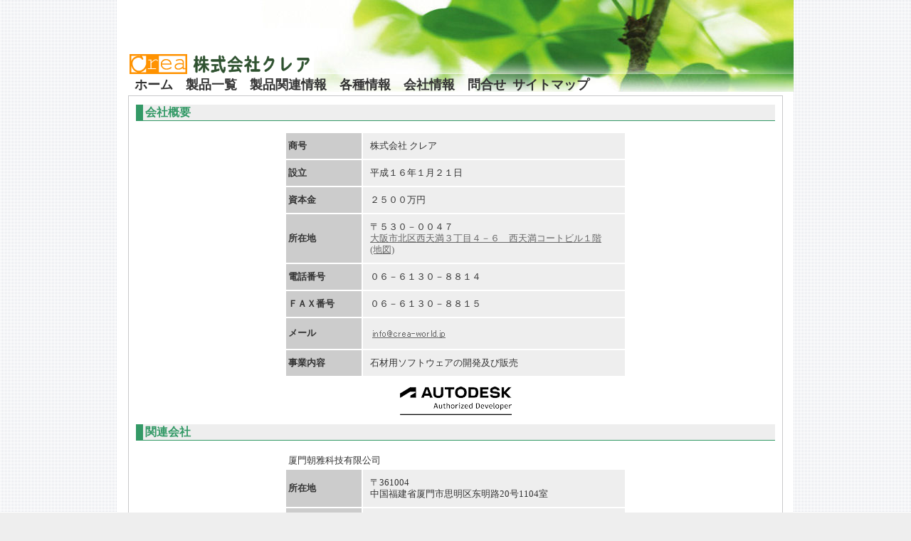

--- FILE ---
content_type: text/html
request_url: https://www.crea-world.jp/profile.html
body_size: 4452
content:
<!DOCTYPE html PUBLIC "-//W3C//DTD XHTML 1.0 Transitional//EN" "https://www.w3.org/TR/xhtml1/DTD/xhtml1-transitional.dtd">
<html xmlns="https://www.w3.org/1999/xhtml">
<head>
<meta http-equiv="Content-Type" content="text/html; charset=utf-8" />
<title>会社概要　－　株式会社クレア</title>
<link rel="stylesheet" href="/css/common.css" type="text/css" />
<link rel="stylesheet" href="/css/private/etc.css" type="text/css"/>
<style type="text/css"><!----></style>
<script type="text/javascript" src="/js/common.js"></script>
<script type="text/javascript" src="/js/header.js"></script>
<script type="text/javascript">
	addEvent(document,'DOMContentLoaded',includeH("MainMenu","/menu/header.html"));
</script>
<!-- Global site tag (gtag.js) - Google Analytics -->
<script async src="https://www.googletagmanager.com/gtag/js?id=UA-6788371-2"></script>
<script>
  window.dataLayer = window.dataLayer || [];
  function gtag(){dataLayer.push(arguments);}
  gtag('js', new Date());

  gtag('config', 'UA-6788371-2');
</script>
<!-- crea -->
</head>
<body>
<!-- HEADER -->
<div id="Container">
	<a name="top" id="top"></a>
	<div id="Header">
		<h1><a href="/index.html"><img src="/images/Crea/logo.gif" alt="墓石・石材 CAD クレア" width="266" height="41"/></a></h1>
		<div id="MainMenu">
			<noscript>
				<ul class="menuList">
					<li style="width:4em"><a href="/index.html">ホーム</a></li>
					<li style="width:5em"><a href="/menu/productM.html" rel="ProductMenu">製品一覧</a></li>
					<li style="width:7em"><a href="/menu/relateM.html" rel="RelativeMenu">製品関連情報</a></li>
					<li style="width:5em"><a href="/menu/infoM.html" rel="InfoMenu">各種情報</a></li>
					<li style="width:5em"><a href="/profile.html">会社情報</a></li>
					<li style="width:4em"><a href="/contact.html">問合せ</a></li>
					<li style="width:6em"><a href="/site.html">サイトマップ</a></li>
				</ul>
			</noscript>
		</div>
	</div>
	<div id="Blog">
		<div id="BlogBody">
			<h2 class="mTop">会社概要</h2>
			<table class="pTable" border="0" cellpadding="3">
				<tr>
					<th>商号</th>
					<td>株式会社 クレア</td>
				</tr>
				<tr>
					<th>設立</th>
					<td>平成１６年１月２１日</td>
				</tr>
				<tr>
					<th>資本金</th>
					<td>２５００万円</td>
				</tr>
				<tr>
					<th>所在地</th>
					<td>〒５３０－００４７<br /><a href="map.html">大阪市北区西天満３丁目４－６　西天満コートビル１階</a>　<a href="map.html">(地図)</a></td>
				</tr>
				<tr>
					<th>電話番号</th>
					<td>０６－６１３０－８８１４ </td>
				</tr>
				<tr>
					<th>ＦＡＸ番号</th>
					<td>０６－６１３０－８８１５ </td>
				</tr>
				<tr>
					<th>メール</th>
					<td><img alt="" src="images/Crea/mail01.gif"/></td>
				</tr>
				<tr><th>事業内容</th><td>石材用ソフトウェアの開発及び販売 </td></tr>
			</table>
			<p class="tCenter"><img alt="Autodesk Authorized Developer" src="images/logo_Autodesk/autodesk-authorized-developer.png" width="157" height="40"/></p>
			<h2>関連会社</h2>
			<table class="pTable" border="0" cellpadding="3">
				<thead><tr><th colspan="2" style="width:auto; text-align:left">厦門朝雅科技有限公司</th></tr></thead>
				<tr><th>所在地</th><td>〒361004<br />中国福建省厦門市思明区东明路20号1104室</td></tr>
				<tr><th>担当者</th><td>傅桂森</td></tr>
				<tr><th>電話番号</th><td>(+86)0189-6585-8798</td></tr>
				<!--<tr><th>メール</th><td><img alt="" src="images/Crea/mail_c02.gif"/></td></tr>
				<tr><th>HP</th><td><a href="https://www.xmzhaoya.com">https://www.xmzhaoya.com</a></td></tr>-->
			</table>
			<div class="tRight"><a href="#top">このページの上へ▲</a></div>
			<div id="Footer">
				<h4 class="tRight lHeight15">
					<a href="/contact.html">&gt;&gt; Webでのお問合せ・資料請求はこちら。</a><br />
					<span class="mLeft">電話でのお問合せ：06-6130-8814</span>
				</h4>
				<h4>
					<a href="https://validator.w3.org/check?uri=referer"><img class="mTop fRight" src="https://www.w3.org/Icons/valid-xhtml10" alt="Valid XHTML 1.0!" width="88" height="31"/></a>
					このサイトはＸＨＴＭＬ、ＣＳＳで記述しています。ケータイでも見ることができます。<br />
					<a href="mailto:?body=https://www.crea-world.jp">&gt;&gt; 
					URLをケータイ・知人に送る</a>
				</h4>
			</div>
		</div>
	</div>
</div>
</body>
</html>

--- FILE ---
content_type: text/html
request_url: https://www.crea-world.jp/menu/header.html
body_size: 2847
content:
<!DOCTYPE html>
<html>
<head>
<meta http-equiv="Content-Type" content="text/html; charset=utf-8" />
<link rel="stylesheet" href="/css/common.css" type="text/css"/>
<title></title>
<script type="text/javascript" src="/js/common.js"></script>
<script type="text/javascript" src="/js/header.js"></script>
</head>
<body>
<div id="MainMenu">
	<ul class="menuList">
		<li style="width:4em"><a href="/index.html">ホーム</a></li>
		<li style="width:5em"><a href="/menu/productM.html" rel="ProductMenu">製品一覧</a></li>
		<li style="width:7em"><a href="/menu/relateM.html" rel="RelativeMenu">製品関連情報</a></li>
		<li style="width:5em"><a href="/menu/infoM.html" rel="InfoMenu">各種情報</a></li>
		<li style="width:5em"><a href="/profile.html">会社情報</a></li>
		<li style="width:4em"><a href="/contact.html">問合せ</a></li>
		<li style="width:6em"><a href="/site.html">サイトマップ</a></li>
	</ul>
	<div id="ProductMenu">
		<ul>
			<li><a href="/suite.html">業務用システム「Suite」</a> <span class="reverse">Update!!</span></li>
			<li><a href="/miyabi.html">墓石CAD「雅」「響」</a> <span class="reverse">Update!!</span></li>
			<li><a href="/realweb2.html">高品質レンダリング「REAL Web」</a> <span class="reverse">New!!</span></li>
			<li><a href="/grandview.html">3Dプレゼン「Grand View」</a><span class="endproduct">販売終了</span></li>
			<li><a href="/jiyujizai.html">文字切り「字遊字在」</a> <span class="reverse">Update!!</span></li>
			<li><a href="/ohako.html">顧客管理「十八番」</a></li>
			<li><a href="/st-wing.html">建築石材「ST-WING」</a></li>
			<li><a href="/zuan.html">筆文字デザイン集、厳選・オリジナル図案集</a> <span class="reverse">Update!!</span></li>
		</ul>
	</div>
	<div id="RelativeMenu">
		<ul>
			<li><a href="realweb2.html">REALWeb、動画サービス</a> <span class="reverse">New!!</span></li>
			<li><a href="/compare.html">雅各バージョン、および雅/響の機能比較表</a> <span class="reverse">Update!!</span></li>
			<li><a href="/revup/revup-miyabi.html">リビジョンアップ履歴</a> <span class="reverse">Update!!</span></li>
			<li><a href="/pspedit.html">PaintShop編集</a></li>
			<li><a href="/cameralist.html">クレアレンズ補正対応カメラ一覧</a></li>
		</ul>
	</div>
	<div id="InfoMenu">
		<ul>
			<li><a href="/ithojo.html">各種補助金に関するご案内</a> <span class="reverse">Update!!</span></li>
			<li><a href="/user-example.html">ユーザ事例</a></li>
			<li><a href="/winsupport.html">10、11の対応一覧</a> <span class="reverse">Update!!</span></li>
			<li><a href="/support.html">サポート情報</a></li>
			<li><a href="/link.html">リンク</a></li>
			<li><a href="/history.html">HP更新履歴</a></li>
			<li><a href="/hogo.html">個人情報保護について</a></li>
		</ul>
	</div>
</div>
</body>
</html>

--- FILE ---
content_type: text/css
request_url: https://www.crea-world.jp/css/common.css
body_size: 4154
content:
/*タグ共通設定*/
body
{
	width: 100%;
	margin: 0px;
	padding:0px;
	text-align: center;
	background: #eeeeee url("../images/shokki_bg.gif") repeat-y 50%;
	color: #333333;
	font-family: "ＭＳ Ｐゴシック", Osaka, "ヒラギノ角ゴ Pro W3";
	font-size: small;
	line-height: 130%;
	position:relative;
}
h1{ margin:0px; padding:0px; }
h2{ margin:10px 0px; padding: 3px; font-size: medium; color: #339966; background-color: #eeeeee; border-color: #339966; border-bottom: 1px solid; border-left: 10px solid; }
h3{ margin:10px 0px 10px 20px; padding: 3px 3px 3px 10px; font-size: small; color: #666666; background-color: #f8f8f8; border-left: 22px #CCCCCC solid; }
h4{ margin:0px; padding: 3px; font-size: small; color: #666666; }
h5{ margin:0px; padding: 3px; font-size: small; color: #CCCCCC; text-align: right; }
a{ color: #666; text-decoration: underline; }
a:link{ color: #666; text-decoration: underline; }
a:visited{ color: #666; text-decoration: underline; }
a:active{ color: #666; }
a:hover{ color: #a6a6a6; text-decoration: none; }
img{ border-style: none; margin:0px; padding:0px; vertical-align:middle; }
ul,ol{ list-style-position:inside; padding:0px; }

/*container,blog,blogbody*/
#Container{ width: 950px; margin: 0px auto; position:relative; }
#Blog{ margin: 5px 15px; padding: 0px; text-align: left; }
#BlogBody{ margin: 0px; padding: 0px 10px 10px; background: #fff; border: 1px solid #c9c9cb; }
/*Header*/
#Header{ margin:0px auto; background: url('../images/back.jpg'); padding: 70px 0px 0px; font-weight: bold; text-align: left; position:relative; }
#Header a{color:blue; text-decoration: none;}
#Header a:link{color:#333; text-decoration: none;}
#Header a:visited{color:#333; text-decoration: none;}
#Header a:active{}
#Header a:hover{color:blue; text-decoration: underline;}
#Header img{margin-left:10px;}
/*MainMenuなどメニュー関連*/
#MainMenu{ height:1em; margin-left:15px; position:relative; font-size:large; font-weight:bold; }
/*@Media screen and (max-device-width: 480px){ #MainMenu{ font-size:x-large; }}*/
#MainMenu ul{ margin:0px; padding:0px; list-style:none outside; }
#MainMenu div{ line-height:2.0; }
/*#MainMenu .menuList{ height:1em; }*/
#MainMenu .menuList li{float:left; margin:0px; padding:0px; text-align:center; }
#ProductMenu,#RelativeMenu,#InfoMenu
{position:absolute; top:1em; padding:3px 10px; border:solid 2px gainsboro; background-color:white; text-align:left; visibility:hidden;}
#ProductMenu{left:4.4em;}
#RelativeMenu{left:9.4em;}
#InfoMenu{left:16.4em;}
/*Footer*/
#Footer{margin-top:12px;}
/*共通ID*/
#OutLine{ margin: 5px 0px 12px 12px; padding: 0px; }
#Title{ color:#FF6600; font-size:large; font-weight:bold; text-align:center; }
/*一部の文章装飾*/
.selected{ color: #FFFFFF; background-color: #2F5230; }
.submenu{ color: #FF6600; font-weight: bold; }
.reverse{ padding: 0px 3px; color: #FFFFFF; background-color: #FF6600; }
.endproduct{ padding:3px; color:#FFFFFF; background-color:#010066; }
/*色・太さ変更*/
.red{ color:red; }
.blue{ color:blue; }
.teal{ color:teal; }
.bold{ font-weight:bold; }
/*文字サイズ変更*/
.large{ font-size:large; }
.larger{ font-size:larger; }
.xLarge{ font-size:x-large; }
.small{ font-size:small; }
.smaller{ font-size:smaller; }
.xSmall{ font-size:x-small; }
/*文章並び変更*/
.tCenter{ text-align:center; font-size: }
.tLeft{ text-align:left; }
.tRight{ text-align:right; }
/*マージン設定*/
.mTop{ margin-top: 12px; }
.mBottom{ margin-bottom: 12px; }
.mRight{ margin-right: 12px; }
.mLeft{ margin-left: 12px; }
.mlLeft{ margin-left:42px; }
/*浮動位置変更*/
.fLeft{ float:left; }
.fRight{ float:right; }
.inline{ display:inline; }
.clear{ clear:both; }
/*行高さ変更*/
.lHeight13{ line-height:1.3; }
.lHeight15{ line-height:1.5; }
.lHeight20{ line-height:2.0; }
/*その他変更*/
.listTable{ margin-left:42px; margin-bottom:10px; border:2px black solid; }
.listTable thead th{ font-size:large; background-color:#add8e6; }
.listTable th{ text-align:center; }
/*汎用ブロック*/
.basicBlock{ width :850px; margin: 0px 0px 20px 42px; padding-bottom:10px; border-right: 1px #eeeeee solid; border-bottom: 1px #eeeeee solid; }
.basicBlockNB{ width :850px; margin: 0px 0px 20px 42px; }

--- FILE ---
content_type: text/css
request_url: https://www.crea-world.jp/css/private/etc.css
body_size: 4160
content:
/*ithojo*/
.baseLine{ width :880px; margin: 0px 0px 30px 12px}
.baseLine h3{ margin:0; }
.baseLine p{ margin:10px 0px 10px 22px; }
.baseLine ul{ margin:10px 0px 10px 22px; padding:0px; }
.pushBox{ width:460px; height:40px; line-height:40px; margin:5px 0px 15px 15px; font-size:25px; text-align:center; border:3px #B981FE solid; border-radius:12px; background-color:#F8E6FF; }
.pushBox a{ display:block; width:100%; color:#4E4E74; text-decoration:none; }
.pushBox a:hover{ color:#8989cc; }

.productsTable{ line-height:1.5; text-align:center; margin:15px 0px 15px 22px; }
.productsTable td{ font-weight:bold; font-size:large; padding:0px 8px; }
.productsTable td.baseBox{ font-size:25px; line-height:1; padding:5px 0px; border-width:3px; border-style:solid; border-radius:15px; }
.productsTable td.baseBox a{ display:block; width:100%; text-decoration:none; }
.productsTable td.suite{ border-color:#2ab6df; background-color:#daf1f6; }
.productsTable td.cad{ border-color:#dcad80; ; background-color:#f1e5d9; }
.productsTable td.jizai{ border-color:#5da34d; background-color:#d3e4c9; }
.productsTable td.ohako{ border-color:#B00285; background-color:#F1D9FF; }

.valueTable{ font-size:large; font-weight:bold; text-align:center; margin-top:12px; margin-left:22px; border:3px black solid; }
.valueTable img{ margin:5px; }
.valueTable thead th{ border-bottom:2px black solid; border-right:1px black solid; }
.valueTable thead td{ border-bottom:2px black solid; padding:5px; }
.valueTable tfoot th{ border-right:1px black solid; }
.valueTable tfoot td{ padding:5px; }
.valueTable tr.suite{ background-color:#F4FDFF; }
.valueTable tr.cad{ background-color:#FFF4F0; }
.valueTable tr.jizai{ background-color:#F7FFF7; }
.type1 th, .type2 th{ border-bottom:2px black solid; border-right:1px black solid; }
.type1 td{ border-bottom:1px black dashed; }
.type2 td{ border-bottom:2px black solid; }

.hojoList{ list-style:disc inside none; margin:10px 0px; }
.hojoList .title{ font-weight:bold; font-size:larger }
.hojoList .description{ list-style-type:none; margin-bottom:12px; }

#accord1, #accord2, #accord3, #accord4, #accord5, #accord6, #accord7{ margin-bottom:10px; }
#accord1:hover, #accord2:hover, #accord3:hover, #accord4:hover, #accord5:hover, #accord6:hover, #accord7:hover{ font-weight:bold; text-decoration:underline; }
#accord1 div, #accord2 div, #accord3 div, #accord4 div, #accord5 div, #accord6 div, #accord7 div{ float:left; list-style:none inside none; color:#CC0066; background-color:#F7F7F7; cursor:pointer; }
#accord1 div.left, #accord2 div.left, #accord3 div.left, #accord4 div.left, #accord5 div.left, #accord6 div.left, #accord7 div.left{ width:2em; text-align:center; }
#accord1 div.right, #accord2 div.right, #accord3 div.right, #accord4 div.right, #accord5 div.right, #accord6 div.right, #accord7 div.right{ width:auto; }
/*event*/
.section1{ width:600px; margin:10px 0px; border-left:10px #006699 solid; }
.section1 th{ width:80px; background-color:#E8FFE8; font-weight:normal; }
.section1 td{ background-color:#E8FFE8; }
.section2{ width:600px; margin:10px 0px; border-left:10px #3333FF solid; }
.section2 th{ width:80px; background-color:#DFEFFF; font-weight:normal; }
.section2 td{ background-color:#DFEFFF; }
.break{ width:600px; margin:10px 0px; border-left:10px #FF3399 solid; }
.break th{ width:80px; background-color:#FFDFDF; font-weight:normal; }
.break td{ font-size:larger; font-weight:bold; background-color:#FFDFDF; }
/*hogo*/
#HBody{ padding-left:12px; }
#HBody h3{ margin-left:0px; }
#HBody p{ margin:0px 0px 0px 22px; }
#HBody ul{ margin:10px 0px 10px 25px; padding:0px; }
/*link*/
#LTable{ text-align:center; margin:0px auto 30px; }
#LTable th{ color:white; background-color:#FF7F00; text-align:left; }
#LTable th,td{ padding:10px; }
/*profile*/
.pTable{  width:480px; margin:15px auto 10px; }
.pTable th{ width:100px; background-color:#CCCCCC;  }
.pTable td{ background-color:#eeeeee; }
.pTable thead th{ background-color:white; font-weight:normal; }
/*site*/
.sMapList{ list-style-image:none; margin-left:42px; margin-top:0px; }
.sMapList li{ line-height:2; }
.sMapList li a:link{ color: blue; text-decoration: underline; }
.sMapList li a:visited{ color: red; text-decoration: underline; }
/*support*/


--- FILE ---
content_type: application/javascript
request_url: https://www.crea-world.jp/js/header.js
body_size: 1224
content:
var xhObjH;
function includeH(id,url )
{
	xhObjH= null;
	xhObjH= ("XMLHttpRequest" in window)? new XMLHttpRequest() : function(){return;};	
	xhObjH.open("GET",url,true);
	xhObjH.onreadystatechange = function(){setIncludeH(id);}
	xhObjH.send(null);
}

function setIncludeH(id)
{
	var getdata = null;
	if (xhObjH.readyState == 4 && xhObjH.status == 200)
	{
		var e = null;		
		getdata = xhObjH.responseText;
		e = (getdata)? getHeaderElm(id,getdata) : function(){return;};
		setIncludeElm(e,id);
	}
}

function getHeaderElm(id,responseText)
{
	var e = document.createElement("div");
	var re = null;
	e.innerHTML = responseText;
	e =e.childNodes;
	for(i=0;i<e.length;i++)
	{
		if(e[i].id && e[i].id == id){
			re = e[i];
			break;
		}
	}
	return re;
}

function setIncludeElm(elm,id)
{
	var p = $(id).parentNode;
	p.replaceChild(elm,$(id));

	if(elm)
	{
		var tags = _Tag(elm,"a");
		for(i=0;i<tags.length;i++)
		{
			if(tags[i].rel){
				tags[i].href = "javascript:void(0);"
				tags[i].onclick = function(){menuChange(this.rel);};
			}
		}
		
		 _Tag(document,"body")[0].onclick = function(){
			if(!mclick){
				var e = $("MainMenu").childNodes;
				for(i=0;i<e.length;i++){
					if(e[i].id) e[i].style.visibility = "hidden";
				}
			}
			else{
				mclick = false;
				return;
			}
		}
	}
	else return;
}

--- FILE ---
content_type: application/javascript
request_url: https://www.crea-world.jp/js/common.js
body_size: 1252
content:
function $(i){return document.getElementById(i);}
function _Tag(e,n){return e.getElementsByTagName(n);}

function addEvent( elm, listener, fn )
{
	try{ elm.addEventListener(listener,fn,false); }
	catch(e){ elm.attachEvent("on"+listener,fn); }
}

function addEvents( id, listener, fn )
{
	try{ $(id).addEventListener( listener, fn, false ); }
	catch(e){ $(id).attachEvent("on"+listener, fn ); }
}

var mclick=false;
function menuChange(id)
{
	mclick = true;
	if($(id).style.visibility == "visible"){
		$(id).style.visibility = "hidden";
		return;
	}
	var parent = $(id).parentNode;
	var childs = parent.childNodes;
	for(i=0;i<childs.length;i++){
		if(childs[i].id) childs[i].style.visibility = ( childs[i].id == id)? "visible" : "hidden";
	}
}

function newPage()
{
	var obj = window.open();
	obj.document.open();

	var vobj = document.createElement("video");
	vobj.setAttribute("controls","");
	vobj.loop = true;
	vobj.autoplay = true;
	vobj.muted = true;
	vobj.width = 960;
	vobj.height = 540;
	vobj.innerHTML = "現在の環境は動画再生に対応していません";
	obj.document.appendChild(vobj);
	
	var src = document.createElement("source");
	src.src = "https://www.crea-world.jp/CreaTube/samples0/movie.mp4";
	src.setAttribute("type", "video/mp4");
	vobj.appendChild(src);
	vobj.load();
	obj.document.close();
}